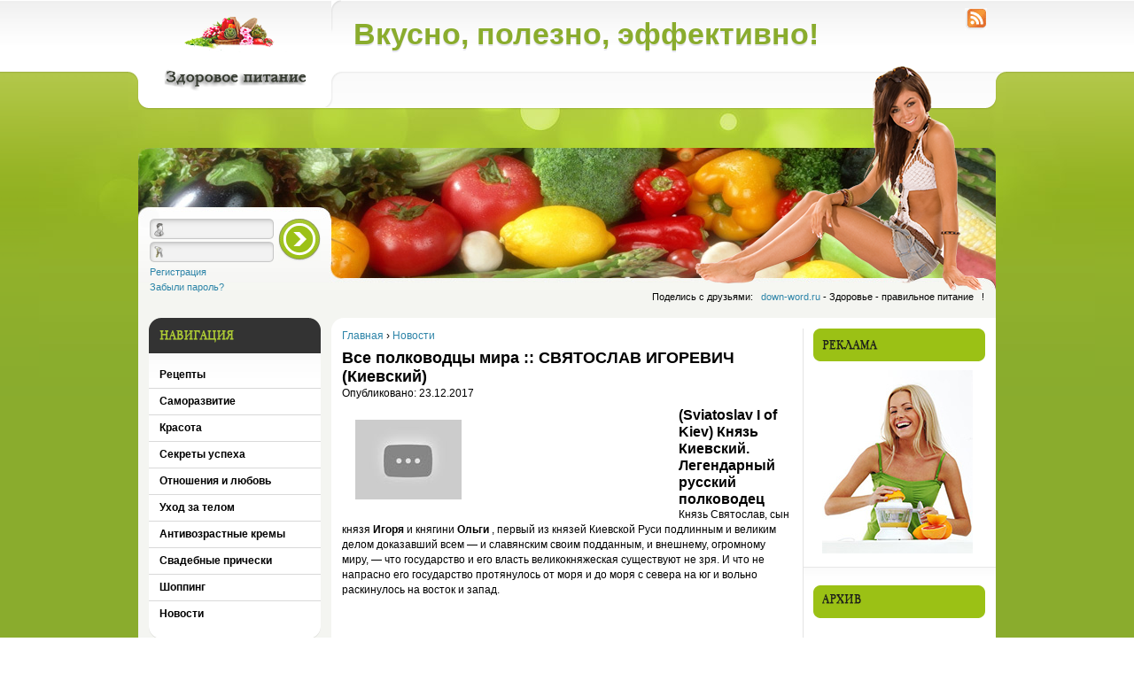

--- FILE ---
content_type: text/html; charset=utf-8
request_url: http://rentaguru.ru/video/2010945758-v-chem-sekret-voennyh-uspehov-svyatoslava/
body_size: 17773
content:
<!DOCTYPE html PUBLIC "-//W3C//DTD XHTML 1.0 Transitional//EN" "http://www.w3.org/TR/xhtml1/DTD/xhtml1-transitional.dtd">
	<html xmlns="http://www.w3.org/1999/xhtml" xml:lang="ru" lang="ru">
		<head>
		<meta http-equiv="Content-Type" content="text/html; charset=UTF-8" />
		<title>Все полководцы мира :: СВЯТОСЛАВ ИГОРЕВИЧ (Киевский)</title>
		<meta name="description" content="Видео Все полководцы мира :: СВЯТОСЛАВ ИГОРЕВИЧ (Киевский)" />
		<meta name="keywords" content="Видео Все полководцы мира :: СВЯТОСЛАВ ИГОРЕВИЧ (Киевский), блог, видео" />
		<meta name="generator" content="DataLife Engine (http://dle-news.ru)" />
		<link rel="k5b7c835a" type="application/opensearchdescription+xml" href="/engine/opensearch.php.html" title="Вкусно полезно эффективно" />
		<link rel="alternate" type="application/rss+xml" title="Вкусно полезно эффективно" href="/rss.xml" />
			<script type="text/javascript" src="/engine/classes/js/64d9b5b3eecd3c27564bfa174964bd563aff4957.ch.js">
			</script>
			<script type="text/javascript" src="/engine/classes/js/2cc9322e5c0731b32d75bc5609e09bf301bb6668.ch.js">
			</script>
			<script type="text/javascript" src="/engine/classes/js/3f0bb8ece99cc0491857a42bdb4b4d932f7b8672.ch.js">
			</script>
		<meta http-equiv="X-UA-Compatible" content="IE=7" />
		<link rel="shortcut icon" href="/templates/media/images/favicon.ico" />
		</script>
			<style type="text/css" media="all">
			@import url(/templates/media/style/c2aabcdf1caedc2f01f1284a0689d6b251d9e07b.ch.css);@import url(/templates/media/style/68b6ab7acb922dd3f956daa36c65d9441133ce4a.ch.css);
			</style>
		<link href="http://rentaguru.ru/video/2010945758-v-chem-sekret-voennyh-uspehov-svyatoslava/" rel="canonical" />
		</head>
		<body>
			<div id="w36f7ce4" style="display:none">
				<div id="w36f7ce4-text">
				Загрузка. Пожалуйста, подождите...
				</div>
			</div>
			<script language="javascript" type="text/javascript">
			</script>
			<div class="f378c4cdd">
				<div class="w6a6c56ad e86605c6f">
					<div class="w4526bf3c">
						<h1>
							<a class="x87a0b02d" href="/_http://down-word.ru/">
							Здоровье - правильное питание
							</a>
						</h1>
						<div class="b26015852">
							<div style="position:absolute; font-size:34px; color:#8AAC2D; margin:30px 0 0 25px; text-shadow: 0px 2px 0px #e5e5ee; font-weight:bold">
							Вкусно, полезно, эффективно!
							</div>
							<div style="position:absolute; margin:73px 0 0 410px; ">
							<img class="h69dd7ba7" src="/templates/media/images/00d8274dd8de2993bd380f1fcfaa03be41b7a3cb.ch.png" alt="" />
							</div>
							<div class="iedb88eb8">
							<img class="h69dd7ba7" src="/templates/media/images/c4eb1231ac230e9da2933a2ff9c588b1eb03224d.ch.png" alt="" />
								<a class="zb2025b4a" href="/">
								<img src="/templates/media/images/e249a644fc3ae5590292840d78bb7ccc45499152.ch.png" alt="" />
								</a>
								<script type="text/javascript" src="/templates/media/js/ca5381d6ff2edc871020ae1dfb91b588ac1bbafc.ch.js">
								</script>
								<script type="text/javascript">
								//
								<![CDATA[ 			ddlevelsmenu.setup("el_mainmenu", "k7f9fd955"); 			//]]>
								</script>
							</div>
						</div>
					</div>
				</div>
				<div class="g8d14e579 s2fe0a805">
					<div class="e86605c6f">
						<div class="x05faf49a">
							<div class="jf4e1cd8e">
								<form method="post" action="">
									<div class="ce122a1ae">
										<div class="n9d328360">
											<div title="Логин:">
											<input type="text" name="login_name" />
											</div>
											<div class="u665f3f76" title="Пароль:">
											<input type="password" name="login_password" />
											</div>
										</div>
									<input name="login" type="hidden" id="login" value="submit" />
									<input onclick="submit();" name="image" value="Войти" type="image" src="/templates/media/images/adaffe0d651b888f89e37de06b432c811e98bb4f.ch.gif"  class="ia6625321" />
									</div>
								</form>
								<div class="y3e6bd1c1 kf213b136">
									<a href="/index.php_do=register.html">
									Регистрация
									</a>
								<br />
									<a href="/index.php_do=lostpassword.html">
									Забыли пароль?
									</a>
								</div>
							</div>
							<div class="nba22201f">
								<ul class="u19823b58">
									<li>
									!
									</li>
									<li>
										<a href="/_http://down-word.ru/">
										down-word.ru
										</a>
									- Здоровье - правильное питание
									</li>
									<li>
									Поделись с друзьями:
									</li>
								</ul>
							</div>
						</div>
						<div class="qa002812e">
							<div class="qa002812e">
								<div class="df7d5ed1a">
								 
								</div>
								<div class="d6f50cbe0">
									<div class="b26015852 wd3fb9c3e">
										<div class="m7e9067f9 q0d5439e9">
											<div class="l61147f47">
												<div id='dle-content'>
												<p vocab="https://schema.org/" typeof="BreadcrumbList">
  <span property="itemListElement" typeof="ListItem">
    <a property="item" typeof="WebPage"
        href="/">
      <span property="name">Главная</span></a>
    <meta property="position" content="1">
  </span>
  ›
  <span property="itemListElement" typeof="ListItem">
    <a property="item" typeof="WebPage"
        href="/news/">
      <span property="name">Новости</span></a>
    <meta property="position" content="2">
  </span>

</p>					<div style="width:100%;height:1px;clear:both"></div><h1 style="font-size: 1.5em !important;">Все полководцы мира :: СВЯТОСЛАВ ИГОРЕВИЧ (Киевский)</h1><p>Опубликовано: 23.12.2017</p><div style="width:100%;height:1px;clear:both"></div><span style="clear:right;float: left; margin: 15px;width:350px"><img src="https://i.ytimg.com/vi/t5z3ZSKHQkw/mqdefault.jpg" title="Каргалов Вадим. «Святослав» (Часть 1). Аудиокнига" alt="видео Все полководцы мира :: СВЯТОСЛАВ ИГОРЕВИЧ (Киевский)" max-width="300"><p></p><span style="width:300px;text-indent:0;text-align:center;display:none"><em style="font-size: 0.7em;">Каргалов Вадим. «Святослав» (Часть 1). Аудиокнига</em></span></span><h3>(Sviatoslav I of Kiev) Князь Киевский. Легендарный русский полководец</h3>
<p> <span> Князь Святослав, сын князя <strong>  Игоря  </strong> и княгини <strong>Ольги </strong> , первый из князей Киевской Руси подлинным и великим делом доказавший всем — и славянским своим подданным, и внешнему, огромному миру, — что государство и его власть великокняжеская существуют не зря. И что не напрасно его государство протянулось от моря и до моря с севера на юг и вольно раскинулось на восток и запад. </span> <p><center><iframe width="80%" height="480" src="//www.youtube.com/embed/XXVtR6u0pl8" frameborder="0" allowfullscreen></iframe><br><em style="font-size: 0.7em;"></em></center><br></p>Он войдет в историю как князь-полководец, князь-воин, предупреждавший врагов о скором своем приходе и грядущих битвах всегда загодя — его знаменитое « <strong> Иду на вы! </strong> ». <p></p> Первым воспитателем <strong>Святослава</strong> стала его дружина. <p></p> Новгородцы потребовали Святослава к себе, объясняя, что-де не привыкли жить без князя. Ольга уважила свой богатейший удел. А дружина в новой обстановке окончательно взяла в свои руки воспитание нового своего вождя. <p><center><iframe width="80%" height="480" src="//www.youtube.com/embed/ofk7l98aBwI" frameborder="0" allowfullscreen></iframe><br><em style="font-size: 0.7em;">Этот день в истории. 23 июля 2017г</em></center><br></p> Он вышел из рук своих воинов таким, каким и остался в веках, как мало кому доступный образец доблести, воинского умения и непоколебимой чести. Он вырос дружинником. <p></p> В этой среде у всех был лишь единый интерес — война, и она стала смыслом жизни и заботой молодого князя. Здесь ценилось лишь одно — беззаветная храбрость и отвага, и его горячая кровь еще более вскипела под воздействием подобного воспитания. Он возрос на началах дружинной чести, и единственным мерилом его деяний стало слово его воинов, а высшим идеалом — слава воина, верного своим боевым побратимам и их общему слову. <p><center><iframe width="80%" height="480" src="//www.youtube.com/embed/Lvh-OU9k4M8" frameborder="0" allowfullscreen></iframe><br><em style="font-size: 0.7em;">Каргалов Вадим. «Святослав» (Часть 2). Аудиокнига</em></center><br></p> В начале бесконечной череды своих походов он пошел на Волгу. Шел 964 год. Пятьдесят лет назад, в битвах с хазарами, буртасами и болгарами, погибла почти вся рать его отца, возвращавшаяся из Каспийского похода. По дедовским законам, Русь не могла оставить без отмщения своих обидчиков и должна была помнить о сем долге до третьего колена. <p></p> Поход сначала проходил по земле северян, покорных Киеву, а затем — по землям все еще самостоятельных вятичей. Святослав не тронул строптивцев, не желая иметь у себя в тылу того, кто в случае общей неудачи похода вполне может поставить здесь последнюю в нем точку. <p></p> Он проплыл далее — на настоящего врага. Первой под его мечом пала <strong>Волжская Булгария </strong> , ее армия была разгромлена и рассеяна, столица Булгар и другие города захвачены, их население разогнано. Так же поступил Святослав и с <strong>буртасами</strong> — города были взяты на копье и сожжены, жители — рассеяны. А затем пришла очередь Хазарского каганата — еще недавно одной из крупнейших и богатейших держав, простиравшей свои щупальца на западе до славян-вятичей, на востоке до бескрайних равнин Сибири, подступая на юге вплотную к мусульманскому миру, а на западе к самой Византийской империи.  <p></p> Русское войско появилось на границах хазарских владений с непривычной стороны — с севера, в то время как обычно русы подвигались по Азовскому морю и Дону. Каганат всегда считал себя прикрытым с севера от любых неожиданностей — ныне их не стало. В этом видно начало свободного замаха славянского меча, через малое время совершившего полукруг — от Волги до Дуная, от северо-востока через юг — на запад. Хазары, гордые столетиями предшествующей воинской славы, решились, несмотря на печальную участь булгар и буртасов, на открытую битву. Решающая сеча произошла недалеко от хазарской столицы — Итиля, там, где Волга впадает в Каспий. Навстречу Святославу вышло величественное войско, ведомое самим каганом, показывающимся на глаза своим подданным лишь в исключительных случаях. Тут был именно такой случай; и <strong>Святослав </strong> , и каган понимали, что в этом бою решится участь Хазарии. <p></p> Неприятель противопоставил Святославу все, что мог собрать. В первых рядах войска были «черные хазары», легкие конники, не носившие в бою кольчуг, вооруженные лишь луками и копьями-дротиками. Начиная бой, они засыпали противника железной пылью стрел и дротиков, расстраивая порядки наступающих. Позади них располагались « <strong> белые хазары </strong> » — тяжеловооруженные всадники в железных нагрудниках, кольчугах, шлемах; хазарская знать и их дружины, всецело посвятившие себя войне, хорошо владели оружием — длинными копьями, мечами, саблями, палицами, боевыми топорами. Они должны были ударить в момент первого успеха «черных хазар» и вырезать дрогнувшее войско. <p></p> Здесь же была и гвардия хазарского царя — наемники-мусульмане, мастера боя, с ног до головы закованные в сталь. А в городе скопилось пешее ополчение, впервые за множество десятилетий осознавшее, что власти сегодня нужны не их деньги, но их жизнь, и понимавшее, что в случае поражения не будет ни власти, ни жизни. <p></p> Русские двинулись вперед монолитной стеной щитов, прикрывавших воина от шлема до стальных поножей. Стрелы и дротики отскакивали от этой стены, устремившей вперед стальной клин. Погасив наступательный порыв ринувшихся вперед «белых хазар» частой стрельбой из луков, дружина Святослава ударила как один человек, мастерски безостановочно работая длинными прямыми мечами и боевыми топорами... <p></p> Хазары и гвардия не устояли под ударами новой русской дружины и показали русичам спину, открыв тем самым дорогу на столицу. Жители спешно покидали ее, включая и несостоявшихся ополченцев, радующихся сейчас лишь одному — тому, что не успели они выйти на рать против славян. Все — и остатки чудом уцелевшего войска, и еще недавно гордые своим положением столичные жители — бежали на пустынные острова Каспия, понимая, что в степи не скроешься. <p></p> Взяв во дворце кагана, в домах знати и купцов большую добычу и предав город огню, дружина, ведомая Святославом, пошла на юг — к древней столице каганата, <strong>Семендеру </strong> . В ту пору в здешних крепостях сидел свой царь, имевший собственное войско. Святослав войско разбил и рассеял, город захватил, царя со сподвижниками принудил к бегству в горы. <p></p> <strong>Святослав </strong> , разбросав во все стороны дозоры, задачей которых было пресечь любые известия о его движении, объявился уже у Черного моря — у подошвы Кавказских гор, смирив тут железной рукой ясов и касогов. Крепость Семикара Святослав взял штурмом с ходу. А вскоре показались и города, запирающие Азовское море — Тмутаракань и Корчев. Русичи ударили — и города лишились хазарских наместников, не слишком любимых местными горожанами, которые вместе с воинами Святослава очищали от хазар крепостные стены. Так было заложено будущее русское Тмутараканское княжество. <p></p> Дальше в Крыму лежали богатые и беззащитные сейчас владения Византии, и их жители замерли в смертном ожидании, с ужасом представляя, что сделают с ними невесть откуда появившиеся у самых их границ варвары. Но <strong>Святослав</strong> не ударил — он хотел не добычи, но победы, победы над каганатом, все еще висевшим камнем на шее. Он повернул на север, оставив в тылу нетронутыми земли Империи, черед которой еще не пришел. Пройдя по Дону, русские обрушились на Саркел — шестибашенную мощную крепость, в цитадели которой, за высокими стенами, устремившимися в небо, гордо возвышались еще два башенных шпиля, выше остальных. Крепость была выстроена на мысу и с трех сторон омывалась Доном, вдоль четвертой же хитроумные византийские зодчие прорыли два глубоких рва, призванных охладить наступательные порывы возможного неприятеля. Но строители крепости, как и ее защитники, не причисляли к нему русские дружины — и, как оказалось, напрасно. <p></p> Саркел был взят штурмом, сожжен, а после почти в буквальном смысле стерт с лица земли. Оставив в захваченных землях малые дружины (а оставленным дружинникам в Тмутаракани и особый наказ — тревожить <strong>  Византию  </strong>), Святослав вернулся в Киев. <p></p> Все земли, через которые он прошел за три года боев и походов, покорились ему. И лишь славяне-вятичи спокойно отнеслись к тому, что отныне со всех сторон держава грозного киевлянина окружала их земли. И даже не то что спокойно, а достойно, ибо не захотели подчиниться победителю Каганата. Князю пришлось идти на них походом, и только после этого вятичи признали главенство Киева. <p></p> Дань была огромна, Киев громко приветствовал победителей, но Святослав и его люди уже начинали нетерпеливо поводить глазами в поисках очередного настоящего мужского дела. <p></p> <strong>Князь Святослав</strong> думал, что ему делать, а в это время на подобную же тему размышлял и иной государь — византийский император <strong>  Никифор Фока  </strong>, начавший войну с дунайскими болгарами. Помня заветы предшествующих императоров, которые учили, что варваров лучше всего смирять руками других варваров, он решил, что на роль болгаробойца вполне может подойти Святослав. Император приказал направить к русскому князю своего посланца — сына правителя Корсуни <strong>Калокира</strong> — и выдать ему на подарки князю и дружине двадцать пять пудов золота. <p></p> Калокир раздал в Киеве золото, но он бы не особо преуспел, если бы не имел за душой тайной мысли императора, поманившего руссов в Болгарию, дабы отвлечь их внимание от Причерноморья. И император, и Святослав помнили, что население Болгарии наполовину состояло из славян, так что страна эта вполне могла стать частью государства Руссов. Воистину это была цель, ради которой можно было преодолеть невозможное. <p></p> <strong>Святослав</strong> и его дружина решили, что преодоление подобного им по плечу, и князь во главе десятитысячного войска пустился на ладьях в долгий путь. <p></p> Как всегда, несмотря на внешнюю импульсивность решений, поход был тщательно продуман. Лишь в самом конце лета 967 года, когда Святослав уже приблизился к Дунаю и готовился произвести высадку, болгарский царь, еще продолжающий требовать по обычаю дань с Византии, поспешно собрал тридцать тысяч и бросил их против руссов. <p></p> Но противник его был не из тех, кто уповает лишь на численный перевес и привык побеждать напором массы. Каждый дружинник Святослава был мастер одиночного боя, а все вместе они отлично умели биться в строю. И теперь они еще раз доказали это. Предводительствуемое Святославом русское войско выстроилось в некий многорядный монолит и железной волной ринулось на <strong>  болгар  </strong>. Те были разбиты. И так сильно, что не помышляли о дальнейшем сопротивлении: все уцелевшие бежали и заперлись в сильной крепости Доростол. Царь <strong>Петр</strong> от огорчения вскоре умер. <p></p> Следующий год отдал в руки Святослава <strong>Переяславец </strong> , Доростол и восемьдесят других городов-крепостей. Фактически все городки по Дунаю были в руках киевлян. Князь сел на место болгарских царей и стал управлять новой своей державой. Калокир был с ним рядом. И лишь теперь Никифор Фока понял, какую заботу он себе нажил — вместо начинавшей понемногу стареть Болгарской державы он получил в соседи великого воина, обдумывающего не менее великие планы, в которых Византии отводилась важная, но отнюдь не беспечальная роль. <p></p> Император заключил с болгарами мир против общего врага и подговорил печенегов, часть которых привел ныне в Болгарию Святослав, напасть на Киев, успокоив их тем, что войска Святослава далеко. Кочевники обложили Киев, но стоило малой дружине русичей подойти к городу и представиться передовым отрядом войска князя, как хан печенегов дрогнул и снял осаду города. Киевляне, воспользовавшись этим, сумели послать к князю гонца, который без соблюдения дипломатического политеса передал своему повелителю и князю голос земли: он-де, князь, чужую землю ищет и блюдет ее, а от своей отрекся, а Киев вместе с его матерью и детьми чуть было не взяли печенеги. Неужели ему не жаль ни отчизны, ни состарившейся матери, ни детей своих? <p></p> Речь произвела необходимый эффект, а семя пало на добрую почву — князь, верный обычаю защиты родных пределов и людей, в невообразимо малый для подобных дел срок оказался в Киеве. Пройдя облавами по землям степняков, русичи захватили их богатство — лошадей. На <strong>  Русь  </strong> опять снизошло спокойствие, и вновь тесно стало на ней Святославу. Вскоре старая княгиня, прозванная в последние годы Вещей, тихо скончалась. <p></p> Поручив власть своим подросшим сыновьям, князь дал понять, что покидает Киев скорее всего навсегда и станет отныне княжить в Болгарии, сделав ее центром своего нового обширного государства. <p></p> Но болгары — по крайней мере, часть из них — думали иначе. Новый царь<strong> Борис  </strong> заключил с Византией мир против Святослава. Но и у русского князя среди болгар было отныне много союзников — князя-воина им казалось терпеть проще, чем своего царя, дружившего с греками и от них научившегося, как угнетать подданных. Когда же в августе 969 года русские могучей силой высадились на Дунае, то их сторонников среди болгар стало намного больше. Святослав легко прошел к столице Бориса Преславе, нигде не встречая сопротивления, и так же легко взял ее, отданную царем, признавшим себя вассалом киевского князя. Понимая, что Византия не оставит его в покое, князь решил не ждать первого удара и, как только перевалы Родопских гор освободились от снега, ударил сам. <p></p> Шел 970 год. Старый император Царьграда к тому времени уже был свергнут и заколот своим преемником — <strong>  Иоанном Цимисхием  </strong>, не менее опытным, но, пожалуй, более талантливым полководцем. Его — стратега, воина и атлета — армия любила. Он понимал, что войны не избежать, но, копя силы, решил пока воспользоваться оружием слабого — дипломатией. Святослав отклонил условия греков, и Иоанн принял это спокойно. Цимисхий тщательно готовил войско к предстоящим битвам, создал особые отряды « <strong> бессмертных </strong> » — специально отобранных храбрейших воинов, одетых в более крепкую броню. <p></p> Византийцам не везло — несмотря на то, что они заняли сильными заставами все известные горные перевалы, русские, вместе с приведенными Святославом в качестве союзников венгерскими и печенежскими конными отрядами, ворвались во Фракию. <strong>  Варда Склир  </strong>, возглавлявший императорское войско, проиграл начало кампании. <p></p> <strong>Святослав</strong> применил урок, преподанный ему дружинниками Игоря — его воспитателями: в 941 году, когда русичи шли на Царьград, об их продвижении к Царьграду стало известно слишком рано — и к их приходу успели подготовиться. Сын запомнил недочет воинской стратегии отца и сделал из него свои выводы: враг должен знать о твоих намерениях только тогда, когда это выгодно тебе — тогда пусть он боится, чувствуя, что ничего более не успевает. И ныне он сумел пройти тайными тропами, такими, о которых греки либо не подозревали (помогли местные проводники, понявшие, что с князем лучше не шутить), либо считали их непроходимыми. Так войско Святослава вышло на воинский простор равнин Фракии. <p></p> Походя его дружина решила еще одну проблему, предложенную им Склиром, — испытанное оружие греков, засады тяжелой конницы, которые должны были изматывать неприятеля. Святослав бросил против них своих кочевников. Тактика мелких уколов не сработала, и теперь греческий полководец был обречен на ожидаемое Святославом большое сражение — или и далее принужден будет терять быстро тающее войско. Это было непривычно для греков — воевать не своей волей, но по планам неприятеля. Однако приходилось смириться. <p></p> Войско славян продвигалось вперед к крепости Аркадиополь, у стен которой стоял Склир с отборными отрядами. Узнав о приближении; противника, греки поспешно закрылись за крепкими воротами, надеясь, что Святослав начнет штурм с ходу, увязнет и будет разгромлен под ее стенами. Но так не произошло — русичи остановились на открытой равнине, по которой проходила дорога к Аркадиополю и которую прикрывали с двух сторон плотные заросли. <p></p> Через несколько дней взаимного привыкания к грядущей сече Склир сделал ожидаемое от него русским князем — ночью два конных отряда тихо въехали в заросли: засада для славян была готова. С утра из ворот вышли основные силы греков и пошли в атаку на врага. Тот выдержал удар (на что и рассчитывали греки) и сам перешел в наступление, бросив вперед тяжелую русскую и болгарскую конницу. Сзади их подпирала пехота, а фланги прикрывала легкая конница степняков. Тяжелая кавалерия Склира увязла в боевых порядках пеших дружин Святослава и вновь привычно гибла под ударами печенегов и венгров. Здесь могло бы произойти полное уничтожение греческого войска, главного щита Константинополя, но греческий полководец быстро опомнился и сумел спасти часть своих сил, которая укрылась за крепостными воротами. Для Святослава открывалась почти прямая дорога к имперской столице. В Македонии Святослав одержал еще одну победу, разбив войско провинции. И тут на его пути встали греки — но уже не воины, а дипломаты. Не имея сил для отпора, они обещали многое. Князь русичей поверил их слову, взял большой выкуп за завоеванное и не завоеванное, услышав торжественное обещание Византии не вмешиваться в дела болгарские, и ушел обратно в свою новую дунайскую столицу. <p></p> Но для Империи обещание ничего не стоило — она тут же начала готовиться к новой войне. 12 апреля 971 года войско, на этот раз предводительствуемое самим Цимисхием, быстро преодолев Родопы, появилось под стенами Преслава. Здесь находился лишь малый русский гарнизон под началом воеводы <strong>  Свенельда  </strong> и небольшое количество болгарского войска. <p></p> Свенельд, понимая, что ему не отсидеться за крепостными стенами — у греков в обозе было большое количество камнеметных машин, — решил попытать счастье в открытом бою, веря в непобедимость русской дружины. Бой, упорный и долгий, решили «бессмертные», ударив по левому неприятельскому флангу. Они сломили его — и Свенельду пришлось отойти обратно в крепость. Он знал, что обречен, но решил биться до конца. Два дня штурма с применением камнеметов и греческого огня позволили грекам пробиться в город. Когда войска императора с боем дошли до царского дворца, оттуда вышли все способные держать оружие в руках воины русичей и часть болгар. Не прося пощады, они приняли бой на поражение, и все полегли, как один. <p></p> 23 апреля греческое войско подошло к Доростолу, где находился с основными силами Святослав. Он, как и Свенельд, верил, что главная защита воинов — не крепостные стены, но храбрость. Его воины вышли в поле перед городом и встали в боевые порядки, перегородив дорогу к крепости новой стеной из своих щитов, копей и мечей. Эту стену двенадцать раз пыталась пробить тяжелая конница греков, и столько же раз она откатывалась назад. Святослав выстоял с пехотой против множества конных атак, не потеряв строя, и к вечеру увел своих воинов в город. <p></p> Началась осада. Через два дня ворота Доростола вновь открылись — и на греческую кавалерию упала русская конная дружина. Хоть и меньшая числом, она провела с неприятелем равный бой, после чего спокойно удалилась. На следующий день вновь все пешее русское войско вышло в поле против сильнейшего противника и целый день билось с ним. К ночи победитель еще не был выявлен, наступило временное затишье — и Святослав даже не увел свои войска на ночь в крепость. Вернулся туда лишь утром — и его не преследовали. <p></p> На другой день подошли осадные машины, однако сразу ими воспользоваться не удалось — славяне за ночь прорыли глубокий ров перед городом, а следующей ночью разбили и сожгли часть кораблей Цимисхия с продовольствием и оружием. <p></p> Греки упорно продолжали осаду, князь Святослав столь же упорно сидел в Доростоле. Прошел месяц, пошел другой. Цимисхий, забросив государственные дела, вновь превратился только в полководца. Однако государственные дела сами напомнили о себе — поднял мятеж брат недавно убитого императора. Цимисхию все неуютнее становилось на берегах Дуная. 19 июля дружина русичей напала на лагерь греков и сожгла все осадные орудия, а на следующий день с большими силами выступила из города и вновь билась с императорской конницей. <p></p> Наступило 22 июля. Открылись ворота Доростола, и из них стройными рядами — хоть среди них было много раненых и больных — стали выходить воины киевского князя. Как будто не было двух месяцев осады — вновь стена красных щитов четко выделяется на фоне крепостных стен. Последние русичи, пройдя между башнями, возвышавшимися с двух сторон от входа в город, наглухо закрыли тяжелые створки ворот. Эти закрытые ворота ясно говорили, что для руссов обратного пути нет. Победить — или умереть. Святослав, ведя воинов на последний бой, напомнил им, что сила русская была до сего времени непобедима. И что ныне и им надлежит либо победить, либо пасть со славой. Стыдно жить трусу, мертвым же стыда нет. <p></p> Он не стал ждать, когда враг ударит по нему, а сам устремился вперед. Бой длился долго, переместясь от стен Доростола почти к самому греческому лагерю — лишь прибытие императора, поведшего « <strong> бессмертных </strong> » в бой, выправило положение, которое до этого не могла спасти даже конница, врубающаяся в шеренги славян с флангов. Но на этот раз удача отступила от Святослава — слишком долго был он ее любимцем. Поднявшийся из-за спин византийцев сильный ветер обрушил на его воинов стену косого дождя. И князьсмирился — русичи разом повернулись и, закинув назад щиты, пошли обратно к покинутому казалось уже навсегда Доростолу. <p></p> Вскоре, убедившись в равной силе друг друга, противники начнут переговоры о мире. Русские обязались уйти из Болгарии, а Империя отпускала их с оружием и боевой добычей, причем греки согласились ссудить врага хлебом на обратную дорогу. Последовала и личная встреча владык. Сверкающий драгоценностями император выехал на берег реки, к которому причалила ладья, и в ней простым гребцом сидел князь, отличавшийся от своих воинов лишь чистой рубахой и серьгой с двумя жемчужинами и рубином. К этому времени относится описание князя, составленное одним из византийцев: «Святослав был среднего роста, ни слишком высок, ни слишком мал, с густыми бровями, с голубыми глазами, с плоским носом и с густыми длинными, висящими на верхней губе волосами. Голова у него была совсем голая, но только на одной ее стороне висел локон волос, означающий знатность рода; шея толстая, плечи широкие и весь стан довольно стройный. Он казался мрачным и диким». <p></p> Император и князь поговорили немного и расстались навсегда — Цимисхий уже знал, что его служба предупредила печенегов: идет ваш враг, дружина у него маленькая, а добыча большая. <p></p> Весть соответствовала действительности. Много было раненых, больных, ослабевших. И потому <strong>Святослав</strong> отверг совет Свенельда идти на конях, а не на ладьях, хотя, так же как и его полководец, понимал, что кочевники не замедлят напасть на его караван. Князь и его воевода не ошиблись. Печенеги устроили засаду. Святослав, рубившийся в первых рядах в центре построения, где были собраны самые истощенные русичи, погиб, и впоследствии из его черепа печенеги сделали пиршественную чашу. Он умер, как жил — не прячась за чужие спины и смело глядя опасности в лицо. Умер таким, какими были и шедшие ему вслед русские князья, его потомки, — род за родом. Слишком смелые, чтобы пред кем-либо преклонить голову, слишком гордые, чтобы нечто казалось им недостижимым. Правители-воины, всегда бившиеся впереди своей дружины, своего войска со всеми теми, кто становился их врагом.</p>												</div>
											</div>
										</div>
										<div class="b26015852 k68a960ca">
											<div class="h08a98844 bvote">
												<div class="df5880c31">
												<img src="/templates/media/images/4fcf1d177af125643bdfc623c3dc64c9ac117d56.ch.png" alt="" title="" />
												</div>
												<div class="u278ea3df">
												<img src="/templates/media/images/5b2b2ddb322f1df00e908b6d650a48c7b4399345.ch.jpg" alt="" title="" />
												</div>
											</div>
											<div class="q474a6bc4">
											</div>
											<div class="h08a98844 y996d49a5">
												<div class="df5880c31">
												<img src="/templates/media/images/1e198e438950fe3046139d8432e4afba9fe9018b.ch.png" alt="" title="" />
												</div>
												<div class="u278ea3df">
												</div>
											</div>
											<div class="q474a6bc4">
											</div>
											<div class="h08a98844 y996d49a5">
												<div class="df5880c31">
												<img src="/templates/media/images/4fcf1d177af125643bdfc623c3dc64c9ac117d56.ch.png" alt="" title="" />
												</div>
												<div class="u278ea3df">
												<img src="/templates/media/images/f6efdf5887d981ce8e67555a43c7f0c97f6765cb.ch.png" alt="" title="" />
												</div>
											</div>
											<div class="q474a6bc4">
											</div>
										</div>
									</div>
									<div class="m7e9067f9 x316d842d">
										<div class="h08a98844 bnavi">
											<div class="df5880c31">
											<img src="/templates/media/images/f329d876869f831a54cc2939166951cf0b38f12e.ch.png" alt="Наши группы" title="Наши группы" />
											</div>
											<div class="n1f5fe48d">
												<ul class="g93c8768f">
												<li>
													<a href='/category/index.php?cat=%D1%80%D0%B5%D1%86%D0%B5%D0%BF%D1%82%2C%D0%BF%D1%80%D0%B8%D0%B3%D0%BE%D1%82%D0%BE%D0%B2%D0%B8%D1%82'>
														<b>
														Рецепты
														</b>
													</a>
												</li>
												
<li>
													<a href='/category/index.php?cat=%D1%81%D0%B0%D0%BC%D0%BE%D1%80%D0%B0%D0%B7%D0%B2%D0%B8%D1%82'>
														<b>
														Саморазвитие
														</b>
													</a>
												</li>
												
<li>
													<a href='/category/index.php?cat=%D0%B2%D0%BE%D0%BB%D0%BE%D1%81'>
														<b>
														Красота
														</b>
													</a>
												</li>
												
<li>
													<a href='/category/index.php?cat=%D1%81%D0%B5%D0%BA%D1%80%D0%B5%D1%82+%D1%83%D1%81%D0%BF%D0%B5%D1%85'>
														<b>
														Секреты успеха
														</b>
													</a>
												</li>
												
<li>
													<a href='/category/index.php?cat=%D0%BE%D1%82%D0%BD%D0%BE%D1%88%D0%B5%D0%BD'>
														<b>
														Отношения и любовь
														</b>
													</a>
												</li>
												
<li>
													<a href='/category/index.php?cat=%D1%83%D1%85%D0%BE%D0%B4'>
														<b>
														Уход за телом
														</b>
													</a>
												</li>
												
<li>
													<a href='/category/index.php?cat=%D0%B0%D0%BD%D1%82%D0%B8%D0%B2%D0%BE%D0%B7%D1%80%D0%B0%D1%81%D1%82%D0%BD'>
														<b>
														Антивозрастные кремы
														</b>
													</a>
												</li>
												
<li>
													<a href='/category/index.php?cat=%D1%81%D0%B2%D0%B0%D0%B4%D0%B5%D0%B1%D0%BD'>
														<b>
														Свадебные прически
														</b>
													</a>
												</li>
												
<li>
													<a href='/category/index.php?cat=%D1%88%D0%BE%D0%BF%D0%BF%D0%B8%D0%BD%D0%B3'>
														<b>
														Шоппинг
														</b>
													</a>
												</li>
												
<li>
													<a href='/news/'>
														<b>
														Новости
														</b>
													</a>
												</li>
												
												</ul>
											</div>
										</div>
										<div class="h08a98844 bsms">
											<div class="df5880c31">
											<img src="/templates/media/images/b991ffccce27ec54b3fd607e0b79fa1e40f2f293.ch.png" alt="" title="" />
											</div>
											<div class="n1f5fe48d">
												<div class="u278ea3df">
												<img src="/templates/media/images/4c1e53444d65e35b2403bb186cf873712d7a0cd5.ch.jpg" alt="" title="" style="margin-left:-10px"/>
												</div>
											</div>
										</div>
										<div class="h08a98844 c558baac0">
											<div class="df5880c31">
											<img src="/templates/media/images/12b30f6eb524c937f87fa4e4602d272fa6638072.ch.png" alt="Календарь" title="Календарь" />
											</div>
											<div class="u278ea3df">
												<center>
												</center>
											</div>
										</div>
									</div>
									<div class="y3e6bd1c1">
									</div>
								</div>
							</div>
						</div>
						<div class="y4fc66600">
							<div class="j39bb274e">
								<ul class="u19823b58">
									<li>
										<a href="/">
											<b>
											Главная
											</b>
										</a>
									</li>
									<li>
										<a href="/index.php?do=feedback">
											<b>
											Обратная связь
											</b>
										</a>
									</li>
								</ul>
							</div>
							<a title="Вверх" onclick="scroll(0,0); return false" href="/#" class="x87a0b02d effc4c0ad">
							Вверх
							</a>
						</div>
					</div>
				</div>
				<div class="g8d14e579 w8678b956">
					<div class="e86605c6f">
						<div class="tfa4f4fd8">
							<div class="r02694bbf">
								<span class="y35c9f3a4">
									<a href="/_http://down-word.ru/">
									Здоровье - правильное питание!
									</a>
								</span>
								<div class="h4fd778ac">
									<ul class="u19823b58">
										<li>
										<img src="/templates/media/images/d3bdf752780a447bd7b18d87bc8548ff5b872edc.ch.gif" alt="count 88x31px" />
										</li>
										<li>
										<img src="/templates/media/images/e4cc049d583f8b60ab68fd544fbe000b4ed4e3db.ch.gif" alt="count 88x31px" />
										</li>
									</ul>
								</div>
								<div class="y3e6bd1c1">
								</div>
							</div>
							<div class="mfe2485b7">
							down-word.ru  © 2016
							</div>
						</div>
					</div>
				</div>
			</div>
		<!-- Global site tag (gtag.js) - Google Analytics -->
		<script async src="https://www.googletagmanager.com/gtag/js?id=UA-134041766-1"></script>
		<script>
		  window.dataLayer = window.dataLayer || [];
		  function gtag(){dataLayer.push(arguments);}
		  gtag('js', new Date());

		  gtag('config', 'UA-134041766-1');
		</script><script defer src="https://static.cloudflareinsights.com/beacon.min.js/vcd15cbe7772f49c399c6a5babf22c1241717689176015" integrity="sha512-ZpsOmlRQV6y907TI0dKBHq9Md29nnaEIPlkf84rnaERnq6zvWvPUqr2ft8M1aS28oN72PdrCzSjY4U6VaAw1EQ==" data-cf-beacon='{"version":"2024.11.0","token":"e540f6720b8247718122c9b667987c9a","r":1,"server_timing":{"name":{"cfCacheStatus":true,"cfEdge":true,"cfExtPri":true,"cfL4":true,"cfOrigin":true,"cfSpeedBrain":true},"location_startswith":null}}' crossorigin="anonymous"></script>
</body>
	</html>
<!--Array
(
    [label01] =>    0.00000
    [label02] =>    0.00117
    [label00] =>    0.22153
    [label01[2]] =>    0.22179
    [label02[2]] =>    0.22181
    [label024] =>    0.22202
    [label025] =>    0.22205
    [label028] =>    0.22206
    [label029] =>    0.22212
    [label03] =>    0.36753
)
--><!--3-->

--- FILE ---
content_type: text/css
request_url: http://rentaguru.ru/templates/media/style/c2aabcdf1caedc2f01f1284a0689d6b251d9e07b.ch.css
body_size: 5277
content:
html,body,div,ul,ol,li,dl,dt,dd,h1,h2,h3,h4,h5,h6,pre,form,p,blockquote,fieldset,input{margin:0;padding:0}body{font:12px/17px Arial,Tahoma,sans-serif;background:#fff}h1,h2,h3,h4,h5{line-height:normal}h1{font-size:1.8em}h2{font-size:1.4em;margin-bottom:.4em}h3{font-size:1.35em}h4{font-size:1.2em}h5{font-size:1.1em}a{color:#2d84a8;text-decoration:none}a:hover{text-decoration:underline}a img{border:0 none}input,textarea,select{font:12px/17px Arial,Tahoma,sans-serif}input,textarea,select,a{outline:none}p{margin-bottom:.4em}.y3e6bd1c1{clear:both}.jd544ef52{font-size:.9em}hr{border:0 none;border-top:1px solid #cfcfcf;height:1px}ul{padding-left:16px;list-style-position:outside;list-style-image:none}ol{list-style-image:none;list-style-position:outside;list-style-type:decimal;margin-left:2.2em}.u19823b58,.u19823b58 li,.e1b9faf3e{list-style:none;padding:0;margin:0}.e86605c6f{width:968px;margin:0 auto}.g8d14e579,.f378c4cdd{width:100%;min-width:990px}.w4526bf3c h1,.m7e9067f9,.b26015852{display:inline}.m7e9067f9,.w4526bf3c h1{float:left}.b26015852{float:right}.x87a0b02d{overflow:hidden;display:block;height:0;line-height:normal}.iedb88eb8 ul a,.tb78e3c0f a,.m6ed63181 li a,.h08a98844 ul.g93c8768f li a,.t1a1552c9 .t1a74a100 a,a.b3afccbb5,.o31bd6f50 a{text-decoration:none!important}.h3a93cc3a{font-size:.9em}.h3a93cc3a .f4392f288{z-index:999}.f8c796b90,.f6e0ff780,.ed2723375{-webkit-border-radius:8px;-moz-border-radius:8px;border-radius:8px}.f378c4cdd{background:#8aac2d url(../images/789a6bc7eace08a1fb5c1cc0b0284f18154e6686.ch.png) repeat-x 50% 0}.w6a6c56ad{height:124px;padding:0 11px;background:#fff url(../images/2bc6e13ea9a06163b0fc8d03a40c4664b28fe5f7.ch.png) no-repeat 50% 100%}.w4526bf3c{padding:0 10px 0 218px}.w4526bf3c h1{float:left;margin-left:-218px;width:218px;text-align:center}.w4526bf3c h1 a{display:block;margin:19px auto 0 auto;width:168px;padding-top:84px;background:url(../images/ac75707a34bd3b123efa236fb27d0e1526193feb.ch.png)}.w4526bf3c .b26015852{width:100%}.k7f9fd955{height:81px;overflow:hidden}.m59634782{float:right;margin:5px 0 0 0;background:#e6e6e6 url(../images/279ccd4d53ffcef0dbca3a8eac1018660bb3f621.ch.png) no-repeat;width:468px;height:60px;padding:5px;overflow:hidden}.l84fe0661{line-height:1.4em;padding:8px 0 0 12px;margin-top:18px;font-size:.9em;position:relative;width:223px;height:49px;float:left;background:url(../images/5534a8bbd4893b9d07616f52cb6e0542f2407c86.ch.png) no-repeat}.l84fe0661 h3{position:absolute;top:-7px;left:10px;font-size:1em;background-color:#f5f5f4;padding:0 4px 0 2px}.l84fe0661 font{color:#a74949;font-size:1em}.l84fe0661 span{color:#7a9617}.iedb88eb8{position:relative;height:41px;padding-right:35px}.iedb88eb8 .h69dd7ba7{position:absolute;top:0;left:0}.iedb88eb8 ul.e1b9faf3e{display:inline;font-size:1.15em}.iedb88eb8 ul.e1b9faf3e,.iedb88eb8 ul.e1b9faf3e a,.iedb88eb8 ul.e1b9faf3e a b,.iedb88eb8 ul.e1b9faf3e li{float:left}.iedb88eb8 ul.e1b9faf3e a{background:#fff url(../images/78df817cf111fa869faed9179779031e368cd2ff.ch.png) no-repeat 100% 0;color:#333;line-height:40px;height:41px}.iedb88eb8 ul.e1b9faf3e a b{cursor:pointer;padding:0 10px}.iedb88eb8 ul.e1b9faf3e a:hover,.iedb88eb8 ul.e1b9faf3e a.v193b0ba3{color:#000;text-shadow:0 1px 0 #cbe17e;background:#9fc811 url(../images/78df817cf111fa869faed9179779031e368cd2ff.ch.png) no-repeat 100% -41px}.m6ed63181{font-size:.9em}.m6ed63181,.m6ed63181 ul{margin:0;padding:0;position:absolute;left:0;top:0;list-style:none;background:#9ec611 url(../images/cc884700d2f94f2bae139e8767b6e66494252b5c.ch.png) repeat-x;visibility:hidden;z-index:100}.m6ed63181 li a{display:block;width:170px;color:#000;padding:5px 10px}* html .m6ed63181 li{display:inline-block;width:190px}.m6ed63181 li a:hover{background-color:#bcd74e}.z97d2ee54{position:absolute;z-index:500;background:transparent;border-width:0;width:0;height:0;display:block}.zb2025b4a img{position:absolute;right:0;top:9px;width:25px;height:25px;background:url(../images/7af2f2a8c228ce2b4859be9ca0e60ed41e815279.ch.png) no-repeat}.rssicon:hover img{background-position:0 -25px}.s2fe0a805{background:url(../images/c94e1160c6c4d3900201b0c2566b63126cee6850.ch.jpg) no-repeat 50% 0}.s2fe0a805 .e86605c6f{padding-top:43px}.x05faf49a{font-size:.9em;padding-left:218px;height:192px;background:#f4f5f1 url(../images/877c707d16072546041cf90bee127324e74f4871.ch.jpg) no-repeat;overflow:hidden}.jf4e1cd8e{float:left;margin:80px 0 0 -218px;width:218px}.nba22201f{float:right;width:100%;display:inline;margin-top:160px}.nba22201f ul,.nba22201f ul li{float:right}.nba22201f ul{padding-right:13px}.nba22201f ul li{margin-left:9px}.nba22201f ul li img{vertical-align:middle}.ce122a1ae{height:49px;padding-left:13px;width:193px}.ce122a1ae .n9d328360{float:left;width:140px}.ce122a1ae .n9d328360 div{width:140px;height:23px;background:#f1f1f1 url(../images/46a26002861d728b80d008afad39bea3614ed83e.ch.png) no-repeat;margin-bottom:3px}.ce122a1ae .n9d328360 div.u665f3f76{background-position:0 -26px}.ce122a1ae .n9d328360 div input{width:116px;margin:4px 0 0 20px;border:0 none;background:none}.ce122a1ae .ia6625321{width:48px;height:48px;float:right;background:#9cc116 url(../images/46a26002861d728b80d008afad39bea3614ed83e.ch.png) no-repeat -145px -1px}.ce122a1ae .enterbtn:hover{background-position:-193px -1px}.kf213b136{padding:0 13px}.rf0c1c31d{padding-left:96px}.rf0c1c31d .m7e9067f9{margin-left:-96px;width:60px;height:60px;padding:0 10px 0 13px;overflow:hidden}.rf0c1c31d .m7e9067f9 img{width:60px}.rf0c1c31d .b26015852{width:100%;line-height:1.4em}.qa002812e{padding:0 0 0 218px;background-color:#f4f5f1}.qa002812e .qa002812e{padding:0;width:100%;background:#fff url(../images/6975e66ecb57b0f948d0549872007481a3552463.ch.png) repeat-y 100% 0}.qa002812e .qa002812e .d6f50cbe0{padding:0 218px 0 0}.df7d5ed1a{height:12px;overflow:hidden;font-size:1px;line-height:1px;background:#fff url(../images/38b951d02f7f0a478f23a2cbd858a31c16857704.ch.png) no-repeat}.x316d842d{width:194px;margin:-12px 0 0 -218px;padding:0 12px}.k68a960ca{width:217px;margin:0 -218px 0 0;padding:0 0 265px 1px}.wd3fb9c3e,.q0d5439e9{width:100%}.l61147f47{margin:0 12px}.lce688845{height:15px;background:#fff url(../images/76e606b4471a08d5e237b5a635570eb7c175a008.ch.png) no-repeat;position:relative}.lce688845 img{position:absolute;top:-236px;right:-40px}.y504b37e4{font-size:.9em;margin-bottom:2px;border:0 none;background:none;cursor:pointer;text-shadow:0 1px 0 #b9dd56;border:1px solid #3f770c;height:24px;color:#000;padding:2px 6px 4px 6px;background:#63a616 url(../images/4c8927dadaf5fcbc91fbcb102b2f66f5bf6f0b26.ch.png) repeat-x;font-weight:700}.q4437134e{border:0 none;background:none;cursor:pointer;text-shadow:0 1px 0 #b9dd56;border:1px solid #3f770c;height:27px;color:#000;padding:2px 6px 4px 6px;background:#63a616 url(../images/4c8927dadaf5fcbc91fbcb102b2f66f5bf6f0b26.ch.png) repeat-x;font-weight:700}.y504b37e4,.q4437134e,a.b3afccbb5,a.r079ddfd3{-webkit-border-radius:14px;-moz-border-radius:14px;border-radius:14px;-moz-box-shadow:0 1px 4px -2px black;-webkit-box-shadow:0 1px 4px -2px black;box-shadow:0 1px 4px -2px black}a.b3afccbb5{text-shadow:0 1px 0 #b9dd56;color:#000;background:#63a616 url(../images/4c8927dadaf5fcbc91fbcb102b2f66f5bf6f0b26.ch.png) repeat-x;display:block;height:23px;margin:0 auto;text-align:center;line-height:22px;width:160px;border:1px solid #3f770c}.t1a74a100{display:block;font-size:1.2em}.x316d842d .h08a98844{width:194px;overflow:hidden;margin-bottom:12px;background:#fff url(../images/cccec0b3b00544d3333ee07f3664088c6b669463.ch.png) no-repeat -194px 40px}.x316d842d .h08a98844 .df5880c31{margin-bottom:10px;overflow:hidden;padding:0 12px;color:#acc934;height:40px;background:#333 url(../images/cccec0b3b00544d3333ee07f3664088c6b669463.ch.png) no-repeat}.x316d842d .h08a98844 .df5880c31 .t1a74a100{margin-top:11px}.x316d842d .h08a98844 .df5880c31 img{margin-top:13px}.x316d842d .h08a98844 .n1f5fe48d{overflow:hidden;padding:0 0 14px 0;background:url(../images/cccec0b3b00544d3333ee07f3664088c6b669463.ch.png) no-repeat 100% 100%}.x316d842d .h08a98844 .u278ea3df{margin:0 12px;overflow:hidden}.x316d842d .c558baac0{color:#fff;background:#333 url(../images/c5471b43dcacc81cb25001b90aa1914d9636e2d0.ch.png) no-repeat 0 100%;padding:0 0 14px 0}.x316d842d .c558baac0 a{color:#acc934}.x316d842d .c558baac0 .u278ea3df{font-size:.9em}.h08a98844 ul.g93c8768f{padding:0;margin:0;margin-top:-1px;list-style:none}.h08a98844 ul.g93c8768f li a{display:block;width:100%;padding:6px 0;border-top:1px solid #d9d9d9;color:#000;background:url(../images/b2ddf6d556e61a83645756869ce2804e477bdc88.ch.png) no-repeat -999px 0}.h08a98844 ul.g93c8768f li a b{padding:0 12px;display:block;cursor:pointer}.h08a98844 ul.g93c8768f li a:hover{color:#88ab2e;background-position:12px 10px}.h08a98844 ul.g93c8768f li a:hover b{padding-left:22px}.k68a960ca .h08a98844{padding:0 12px 0 11px;width:194px;margin-bottom:15px}.k68a960ca .h08a98844 .df5880c31{margin-bottom:10px;overflow:hidden;padding:0 10px;color:#000;height:37px;background:#9bc115 url(../images/14808adc8e75969a6f77a7b068f1fe0479c633fe.ch.png) no-repeat}.k68a960ca .h08a98844 .df5880c31 .t1a74a100{margin-top:9px}.k68a960ca .h08a98844 .df5880c31 img{margin-top:12px}.k68a960ca .h08a98844 .u278ea3df{margin:0 10px;overflow:hidden}.k68a960ca .q474a6bc4{height:20px;overflow:hidden;background:url(../images/dafb7e35851793f0930c27c9d9daf36148bee17b.ch.png) repeat-x;border-top:1px solid #e7e7e7}.k68a960ca .y996d49a5 .df5880c31 img{margin-top:9px}ul.jfb9b6b6f li{background:url(../images/da93dc70cee7fd0ec32949659e4d303f3b4d28ff.ch.png) no-repeat 0 6px;text-indent:10px;margin:.2em 0}.m3f958453{color:#f07700}.y4fc66600{overflow:hidden;padding:0 20px;height:36px;background:#8cac2d url(../images/73377d9f55eabb6b0ef1b5c3bf5c0ea934e11b4c.ch.jpg) no-repeat}.j39bb274e{overflow:hidden}.y4fc66600 ul,.y4fc66600 ul li,.j39bb274e{float:left}.y4fc66600 ul{margin:8px 0 0 -11px}.y4fc66600 ul li{border-left:1px solid #d0da98;padding:0 10px 0 10px}.y4fc66600 ul li a{color:#fff}.effc4c0ad{margin-top:5px;float:right;width:24px;padding-top:25px;background:url(../images/cf81d05e182862d702cd58cf76c451c8b8371e37.ch.png) no-repeat}.tpage:hover{background-position:-24px 0}.w8678b956{height:130px;background:#fff url(../images/16c8f9b854853d3d000647ee7e01a8d2c16020cc.ch.png) repeat-x}.w8678b956 .e86605c6f{padding:0 11px;background:url(../images/76f0bfe9651b3eb47e2b6e5eb510b3b236f31d5d.ch.png) no-repeat}.tfa4f4fd8{padding:0 12px}.r02694bbf{height:55px;border-bottom:1px solid #c9c9c9;overflow:hidden;margin-bottom:10px}.y35c9f3a4{margin-top:20px;float:left;color:#333;font-weight:700;font-size:1.15em;height:27px}.y35c9f3a4 a{color:#333}.h4fd778ac{display:inline}.h4fd778ac ul{float:right;margin-top:13px;padding-right:4px}.h4fd778ac ul li{float:left;width:88px;margin-left:8px}.h4fd778ac ul li{opacity:.5;-moz-opacity:.5;filter:alpha(opacity=50)}.h4fd778ac ul li:hover{opacity:1;-moz-opacity:1;filter:alpha(opacity=100)}.mfe2485b7{font-size:.9em;color:#7e7e7e;min-height:55px}.mfe2485b7 a{color:#7e7e7e}.gfccdf23c,.t1a1552c9{margin-bottom:2em}.gfccdf23c,.t1a1552c9 img{margin-right:8px}.gfccdf23c h3,.t1a1552c9 .t1a74a100{margin-bottom:.2em}.t1a1552c9 .t1a74a100{color:#000}.t1a1552c9 .t1a74a100 a{color:#000}.t1a1552c9 .t1a74a100 a:hover{color:#8aac2d}.r002f93e1{display:inline}.r002f93e1 ul{float:left}.r002f93e1 li{float:left;margin-right:10px}.d44574345{color:#8a8a8a;font-size:.9em;background:url(../images/1c8d5ebfa37d1256524dacbe3c4b171c7d48151e.ch.png) repeat-x 0 100%;padding-bottom:8px;margin-bottom:10px}.d44574345 a{color:#8a8a8a}.x5a011070 span{font-size:.9em;height:20px;float:right;background:#f4f5f1 url(../images/578b5ea873255944a94d26a53946d5abaeb742d4.ch.png) no-repeat 100% 0}.x5a011070 span b{padding:0 24px 0 5px;height:20px;float:left;background:url(../images/578b5ea873255944a94d26a53946d5abaeb742d4.ch.png) no-repeat 0 -20px}.v30f3749f{margin-bottom:1em}.gdfb0711c{font-size:.9em;margin-bottom:.8em;height:27px;background:#f4f5f1 url(../images/60607db109fa02516183f17ac8065fc953c13d0f.ch.png) no-repeat 100% 0;padding-right:10px}.v2a23f52d{float:left;margin:-6px 0 0 -12px;display:inline}.fb950a383{float:right;margin-top:4px}.tb78e3c0f a,.o31bd6f50 a{margin-right:8px;color:#000;background:#a1c422 url(../images/c3eb66eafa4fab19157e8e146be2a2cf315c527a.ch.png) no-repeat 0 0;height:27px;float:left;line-height:26px;text-shadow:0 1px 0 #b9dd56}.tb78e3c0f a b,.o31bd6f50 a b{cursor:pointer;padding:0 10px;height:27px;float:left;background:url(../images/c3eb66eafa4fab19157e8e146be2a2cf315c527a.ch.png) no-repeat 100% -54px}.o31bd6f50 a{text-shadow:0 1px 0 #ccc;background:#a6a6a6 url(../images/b3d91d289d8c729daeaa8b457789f17e7d85174b.ch.png) no-repeat 0 0}.o31bd6f50 a b{background:url(../images/b3d91d289d8c729daeaa8b457789f17e7d85174b.ch.png) no-repeat 100% -54px}.tb78e3c0f a:hover,.o31bd6f50 a:hover{background-position:0 -27px}.tb78e3c0f a:hover b,.o31bd6f50 a:hover b{background-position:100% -81px}.dd62a1c5e{float:left;margin-top:5px;padding-left:20px;background:url(../images/c393fd84b90f43c48824876a4f80d430e4161409.ch.png) no-repeat 0 50%}.m0e570f04{padding-left:12px;text-align:center;margin-top:5px;width:98px;height:17px;float:right;background:url(../images/d7d894bfe49e0fcf199b162332d9fe17714ed9b6.ch.png) no-repeat}.ra1b860d5{float:right}.ra1b860d5 img{margin-left:4px}.p659d0678{font-size:.9em;color:#828282}ul.lfe569bb5{list-style:none;padding:0}ul.lfe569bb5 li img{width:16px;margin-right:4px}.ibbbd526e{line-height:normal;font-size:2em;font-weight:400;color:#9bc115;margin-bottom:.2em}.f8c796b90{margin-bottom:1.6em;background-color:#f4f5f1;padding:10px}.g1368f1a0{font-size:.9em;height:20px;border-bottom:4px double #d0cecb}.g1368f1a0 span a{float:left;height:16px;line-height:16px;margin-right:8px;background:url(../images/79223ded1095a8209394471c7f68daefb95c8ab6.ch.png) no-repeat 0 59%;padding-left:9px}.o814fde35{font-size:.9em;position:absolute;background-color:#f4f5f1;padding:4px;border:1px solid #ebece8}.o814fde35 ul,.o814fde35 li{margin:0;padding:0;list-style:none;background:none}.o814fde35 li a{display:block;padding:0 5px;line-height:20px;height:20px;color:#000;text-decoration:none!important}.o814fde35 li a:hover{background-color:#a3c527;color:#fff}.vf440ac0d .l61147f47{padding-top:10px;padding-bottom:10px}.vf440ac0d{background-color:#f1e9df;border-top:1px solid #d0cecb}.j02ee9267{margin-bottom:20px}.f70c51611{height:38px;padding:0 8px 0 46px}.f70c51611 .m7e9067f9{margin-left:-46px;padding:0 7px 0 8px;width:31px;height:31px;overflow:hidden}.f70c51611 .m7e9067f9 img{width:31px}.f70c51611 .b26015852{width:100%}.f70c51611 .b26015852 p{margin:0}.u787bcb0b{font-size:.9em}.s6f3dbab6{font-size:1.3em;float:right;padding-right:5px}.ed2723375{margin-bottom:.6em;background-color:#f4f5f1;border:1px solid #e3e3e3;padding:7px 10px}.rb40c644c{font-size:.9em;padding-top:10px}.rb40c644c .sb0cbc933{float:right;margin-left:6px}.cd80b5d2f{padding-top:13px;margin:0;font-size:.9em;color:#a4a4a4}.cd80b5d2f a{color:#a4a4a4}.wdd8493e8{padding:3px 4px;font-style:italic;border:1px dotted #d7d7d7;background-color:#f8f8f8}.p1613128b{font-size:1em;color:#000;border-bottom:1px dotted #d7d7d7;padding-bottom:.4em;margin-bottom:.8em}.v135374c8 .n459e9dcc{float:left;width:50%;margin:0 -1px}.n73a8c747 .n459e9dcc{float:left;width:33.3%}.cd49a5551{padding:0 0 0 70px}.cd49a5551 .m7e9067f9{margin:0 0 0 -70px;width:70px;overflow:hidden}.cd49a5551 .b26015852{width:100%}.cd49a5551 .z014035b4 img{width:60px}.ue8a9fa63{width:100%}.ue8a9fa63 .u1896bcef{background:none}.ue8a9fa63 .u1896bcef td{color:#333;font-size:1.48em;line-height:normal;padding-bottom:10px}.ue8a9fa63 .u1896bcef td h4{font-size:1em;font-weight:400}.ue8a9fa63 td{padding:5px 0 5px 0;vertical-align:top}.ue8a9fa63 td.deb7e8ba7{font-weight:700;text-align:right;width:25%;padding-right:15px}.ue8a9fa63 tr.u1896bcef td{background:none}.ue8a9fa63 tr td{background:url(../images/1c8d5ebfa37d1256524dacbe3c4b171c7d48151e.ch.png) repeat-x}.ue8a9fa63 tr td table tr{background:none}.ue8a9fa63 tr td table td{padding:0}.ue8a9fa63 td.deb7e8ba7 .jd544ef52{font-weight:400;line-height:normal}.ue8a9fa63 td .sd67be812,.ue8a9fa63 td .pbad01183,.ue8a9fa63 td .kccad386d{padding:2px;border:1px solid #bcbcbc}.ue8a9fa63 td .kccad386d{padding:0}.ue8a9fa63 td .sd67be812{width:180px}.ue8a9fa63 td .pbad01183{width:290px}.ue8a9fa63 td .kccad386d{width:320px}.ue8a9fa63 td .n97204487{color:#c03e53;font-weight:400}.v5aa67c13{overflow:hidden;padding:0 0 0 115px;margin-bottom:9px}.v5aa67c13 .m7e9067f9{width:115px;margin:0 0 0 -115px}.v5aa67c13 .b26015852{width:100%}.v5aa67c13 .m7e9067f9 img{width:100px}.n1cfe37d7{padding:8px 21px 15px 22px;margin-left:1px}.n1cfe37d7 .zfa9f5564{color:#81ac15}.n1cfe37d7 ul li span{color:#797979}.n1cfe37d7 .mc4fdd58a,.n1cfe37d7 .d1b1656ce{padding:10px 0}.n1cfe37d7 .mc4fdd58a{font-size:.9em;padding-top:0}.n1cfe37d7 .d1b1656ce{font-size:.9em;background:url(../images/1c8d5ebfa37d1256524dacbe3c4b171c7d48151e.ch.png) repeat-x 0 0}.n1cfe37d7 ul{float:left}#u263f56c ul,#u263f56c li,#k440b5bc ul,#k440b5bc li{margin:0;padding:0;list-style:none}#k440b5bc{margin-top:1em}#u263f56c li,#k440b5bc li{width:510px;height:241px;overflow:hidden}#z1ac6fe5,#q96b34db,#t3fff41d,#fa8dc453{display:block;width:30px;height:77px;position:absolute;left:-30px;top:71px;z-index:1000}#q96b34db,#t3fff41d{left:696px}#z1ac6fe5 a,#q96b34db a,#q96b34db a,#t3fff41d a{background:url(../images/4600e3ad105b41e8aec3fb95b75e84751de07f3d.ch.gif) no-repeat 0 0}ol#kb8cd648{margin:1em 0;padding:0;height:28px}ol#kb8cd648 li{margin:0 10px 0 0;padding:0;float:left;list-style:none;height:28px;line-height:28px}ol#kb8cd648 li a{float:left;height:28px;line-height:28px;border:1px solid #ccc;background:#DAF3F8;color:#555;padding:0 10px;text-decoration:none}ol#kb8cd648 li.k83cd93d8 a{background:#5DC9E1;color:#fff}<!--Array
(
    [label01] =>    0.00000
    [label02] =>    0.00224
    [label03] =>    0.00311
    [label04] =>    0.00311
    [label05] =>    0.00312
)
-->

--- FILE ---
content_type: text/css
request_url: http://rentaguru.ru/templates/media/style/68b6ab7acb922dd3f956daa36c65d9441133ce4a.ch.css
body_size: 3883
content:
.ed9ec7ec2 input{float:right;margin-left:6px}.p8a47362f{text-align:right}#w36f7ce4{line-height:14px}.c47760ca0{font-size:1em}.z0ef2c166{font-size:1.1em}.vf2cbff49{font-size:1.2em;font-weight:700}.k5ae84cf8{font-size:1.5em}.bce4ba326{font-size:1.7em}.z8e22029f,.ef2b42872,.m464800b7,.qebc8c144,.i45423926{padding:5px;background:#f9fafa url(../images/c69cab8a9a4435a81749ca66dadcdc0f6b7447e3.ch.png) repeat-x;border:1px solid #dce7e7}.ef2b42872,.qebc8c144{background:#f9fafa url(../images/7eacd96d6617f865cdf6e63e59273e21600e94a1.ch.png) repeat-x 0 100%}.ef2b42872{border-bottom:0;font-weight:700}.z8e22029f{color:#256292;text-align:left;font-family:"Courier New"}.qebc8c144{font-weight:700}.i45423926{border-top:0;text-align:justify}.jc945ddfe{background-color:#e8f3fa;padding:5px;color:#3a78a5;margin:0 0 1em;0}.jc945ddfe a{text-decoration:underline}.jc945ddfe a:hover{text-decoration:none}.w40767101{border:1px solid #d1e3ef;padding:5px;background-color:#fff;margin-bottom:5px}.d1d2b87c8{width:100%}.d1d2b87c8 td,.d1d2b87c8 th{padding:1px 0;border:1px solid #434343;vertical-align:middle;text-align:center}.d1d2b87c8 th.l8f421272{padding-bottom:5px;font-size:1.1em}.na3bc299a,.p2910d3c1,.a4b0f4c86,.yd3c231ae{font-weight:700}.m42f8e4aa{color:#de3123}.q11c771ab{background-color:#91b513;color:#fff}.q11c771ab a{color:#fff!important}.vf91b6fc5 td,.hcf653a84 td.h64e9363b,.hcf653a84 td.e3dcf42e5{font-size:.9em;border:1px solid #dce7e7;padding:2px;background-color:#fff}.vf91b6fc5 thead td,.hcf653a84 td.e3dcf42e5{background-color:#f9fafa;height:22px;padding:0;font-weight:700;text-align:center;color:#81ac15}.a430fb68f textarea{width:99%;height:86px}.a430fb68f input{width:250px;height:14px;padding:2px}.u7ba8c865 td{vertical-align:top}.p48728bbf textarea{width:316px;height:86px}.p48728bbf input{width:250px}.p48728bbf{padding-top:5px}.e3dcf42e5{font-weight:700}#i68b186b{border:1px solid #0e4a77;background-color:#296898;font-size:11px;font-weight:700;line-height:20px;margin:2px;padding:4px;opacity:.9;-ms-filter:"progid:DXImageTransform.Microsoft.Alpha(Opacity=90) progid:DXImageTransform.Microsoft.Shadow(color=#cacaca, direction=135, strength=3)";filter:alpha(opacity=90,enabled=1) progid:DXImageTransform.Microsoft.Shadow(color=#cacaca,direction=135,strength=3);-webkit-border-radius:6px;-moz-border-radius:6px;border-radius:6px;-moz-box-shadow:0 1px 4px -2px black;-webkit-box-shadow:0 1px 4px -2px black;box-shadow:0 1px 4px -2px black}#i68b186b a{display:block;text-indent:3px;text-decoration:none;color:#fff;padding:1px 0;width:100%;-webkit-border-radius:6px;-moz-border-radius:6px;border-radius:6px}#i68b186b a:hover{background-color:#3881b8;color:#fff}.u6370df76{color:gray}.k5b7c835a{text-decoration:none}fieldset{border:1px solid #c8c8c8;padding:5px;text-align:left}.t59ec83f9,.q4a8fe47f{background:#FFF}.u48e8cfb2{border:2px solid #FFF}.v57b73a4a{visibility:hidden}.v57b73a4a img{visibility:hidden}.pdc2fe8ac{background-color:black}.y34368119{background-color:white}.i8df14518{display:none}.facbd1566{display:block;color:white;font-size:9px;font-weight:700;text-decoration:none;padding:3px;border:1px solid white;background-color:black}a.gcfc7a156{background:url(../dleimages/b214b346a97933dc8e488df66e997e98220d4d0c.ch.gif) no-repeat;display:block;margin:0 10px 10px 0;width:34px;height:34px}.r9533318c{height:11px}.r9533318c .c2c606cbe{float:right;height:12px;width:11px;background:url(../dleimages/4d1994d1235626011dbfd4589b13090f223d0d32.ch.gif)}.c2c606cbe{cursor:nw-resize}.k5f9e7851{display:block}.d128560f5{display:none}.p38dc5d94{display:none;padding:5px;background:white}.abe728a39{width:195px;height:40px;background:url(../../../engine/classes/highslide/graphics/controlbar-black-border.gif) no-repeat 0 -90px;margin-right:15px;margin-bottom:10px;margin-top:10px}.abe728a39 ul{position:relative;left:15px;height:40px;list-style:none;margin:0;padding:0;background:url(../../../engine/classes/highslide/graphics/controlbar-black-border.gif) no-repeat 100% -90px}.abe728a39 li{float:left;padding:5px 0}.abe728a39 a{background:url(../../../engine/classes/highslide/graphics/controlbar-black-border.gif);display:block;float:left;height:30px;width:30px;outline:none}.abe728a39 a.e117688d0{cursor:default}.abe728a39 a span{display:none}.abe728a39 .oaef66fe8 a{background-position:0 0}.abe728a39 .oaef66fe8 a:hover{background-position:0 -30px}.abe728a39 .oaef66fe8 a.e117688d0{background-position:0 -60px!important}.abe728a39 .mb783b86c a{background-position:-30px 0}.abe728a39 .mb783b86c a:hover{background-position:-30px -30px}.abe728a39 .mb783b86c a.e117688d0{background-position:-30px -60px!important}.abe728a39 .vcdc7bda9 a{background-position:-60px 0}.abe728a39 .vcdc7bda9 a:hover{background-position:-60px -30px}.abe728a39 .j417f9990 a{background-position:-90px 0}.abe728a39 .j417f9990 a:hover{background-position:-90px -30px}.abe728a39 .j417f9990 a.e117688d0{background-position:-90px -60px!important}.abe728a39 .u31a453d3 a{background-position:-120px 0}.abe728a39 .u31a453d3 a:hover{background-position:-120px -30px}.abe728a39 .gcfc7a156 a{background-position:-150px 0}.abe728a39 .gcfc7a156 a:hover{background-position:-150px -30px}.abe728a39 .gcfc7a156 a.e117688d0{background-position:-150px -60px!important}.abe728a39 .d8887cab2 a{background-position:-180px 0}.abe728a39 .d8887cab2 a:hover{background-position:-180px -30px}.o386d9240{display:block;padding:6px 6px 6px 45px;margin:1px 0}.o386d9240{color:#57861A;border-top:1px solid #d4dfe8;border-bottom:1px solid #d4dfe8;background:#fff url(../images/d147608cc6c7e8882d80fd4ea5e02e88973444c9.ch.png) 10px 50% no-repeat}#w36f7ce4{display:none;font-family:Verdana;font-size:11px;background:#000;padding:10px;text-align:center;border:1px solid #000;color:#FFF;border-radius:5px;-webkit-border-radius:5px;-moz-border-radius:5px}#nfc33b06{border-width:1px;border-color:#919191;border-style:solid;width:300px;background-color:#5c9ccc;font-size:10px;line-height:14px}#nfc33b06 a{padding:5px;display:block;background-color:#fff;clear:left;height:70px;text-decoration:none}#nfc33b06 a:hover{background-color:#fdd08b;color:#fff}#nfc33b06 a span.v5ebeae17{background:#5c9ccc;display:block;font-weight:700;padding:5px;color:#fff}#nfc33b06 a:hover span.v5ebeae17{color:#fff}#nfc33b06 a span{color:#555}#nfc33b06 a:hover span{color:#000}#nfc33b06 span.xeba12624{float:right;padding-right:15px;margin-right:5px}#nfc33b06 span.xeba12624 a{background-color:transparent;display:block;height:auto;color:#fff}#nfc33b06 span.e00e3b3a1{padding:5px;background-color:#fff;display:block;height:auto;color:#000}.ui-helper-clearfix:after{clear:both;content:".";display:block;height:0;visibility:hidden}.b14911c25{display:inline-block}* html .b14911c25{height:1%}.b14911c25{display:block}.f2a023a6a{background-repeat:no-repeat;display:block;overflow:hidden;text-indent:-99999px}.yc745abdb{font-family:Tahoma,Lucida Sans,Arial,sans-serif;font-size:11px}.yc745abdb input,.yc745abdb select,.yc745abdb textarea,.yc745abdb button{font-family:tahoma,Arial,sans-serif;font-size:11px}.w99f2c6f4{background:#fbfbf7 50% bottom repeat-x;border:1px solid #c5c5a9;color:#2c2c2a}.w99f2c6f4 a{color:#222}.p9785bdb7{background:#9cc214;border:1px solid #c5c5a9;color:#2c2c2a;font-weight:700}.p9785bdb7 a{color:#fff}.s6fb8b7d2,.w99f2c6f4 .s6fb8b7d2{background:#cacdbf;border:1px solid #c5c5a9;color:#5b5b54;font-weight:700}.s6fb8b7d2 a,.s6fb8b7d2 a:link,.s6fb8b7d2 a:visited{color:#2e6e9e;text-decoration:none}.m58d59753,.w99f2c6f4 .m58d59753,.j099f70f2,.w99f2c6f4 .j099f70f2{background:#e0e0c8;border:1px solid #c5c5a9;color:#5b5b54;font-weight:700}.m58d59753 a,.m58d59753 a:hover{color:#1d5987;text-decoration:none}.n6277f755,.w99f2c6f4 .n6277f755{background:#f5f8f9 50% 50% repeat-x;border:1px solid #c5c5a9;color:#e17009;font-weight:700}.n6277f755 a,.n6277f755 a:link,.n6277f755 a:visited{color:#e17009;text-decoration:none}.yc745abdb :active{outline:none}.c27d5d7f4{background:#fef1ec 50% 50% repeat-x;border:1px solid #c5c5a9;color:#cd0a0a}.p9785bdb7 .f2a023a6a{background-image:url(../images/40cedbd8bcabf1b637743cfefb7ad883fc8b0bf7.ch.png)}.m58d59753 .f2a023a6a,.j099f70f2 .f2a023a6a{background-image:url(../images/ui-icons_h.png"/)}.h12e161b7{background-position:-80px -128px}.v8398e68f{background-position:-96px -128px}.i5693c693 .nc86e0945{display:block;line-height:1.4}.ne2591f7a .nc86e0945{padding:.4em .8em}input.i5693c693{padding:.4em 1em}.k5f75637c{margin-right:7px}.k5f75637c .i5693c693{margin-left:0;margin-right:-.3em}button.ui-button::-moz-focus-inner{border:0;padding:0}.ya083ecf4{-moz-box-shadow:0 0 8px rgba(0,0,0,.3);-webkit-box-shadow:0 0 8px rgba(0,0,0,.3);box-shadow:0 0 8px rgba(0,0,0,.3);overflow:hidden;padding:.2em;position:absolute;width:300px}.ya083ecf4 .rca48cae7{padding:.5em 1em .3em;position:relative}.ya083ecf4 .ada30bb27{float:left;margin:.1em 16px .2em 0}.ya083ecf4 .y9d2470b4{height:18px;margin:-10px 0 0 0;padding:1px;position:absolute;right:.3em;top:50%;width:19px}.ya083ecf4 .y9d2470b4 span{display:block;margin:1px}.ya083ecf4 .ui-dialog-titlebar-close:hover,.ya083ecf4 .ui-dialog-titlebar-close:focus{padding:0}.ya083ecf4 .vc1691c68{background:none;border:0;overflow:hidden;padding:.5em 1em;position:relative;zoom:1}.ya083ecf4 .of7a041cf{background-image:none;border-width:1px 0 0 0;margin:.5em 0 0 0;padding:.3em 1em .5em .4em;text-align:left}.ya083ecf4 .of7a041cf button{cursor:pointer;float:right;line-height:1.4em;margin:.5em .4em .5em 0;overflow:visible;padding:.2em .6em .3em .6em;width:auto}.ya083ecf4 .l8dccfee1{bottom:3px;height:14px;right:3px;width:14px}.r226ef6b5 .rca48cae7{cursor:move}.x41400a08{text-align:center;font-size:1.2em;font-weight:700}.x41400a08 b{display:none}.x41400a08 span{color:#1f6aa9}.x41400a08 a:hover{color:#1b65a3;text-decoration:none}.f6e0ff780{line-height:normal;font-size:.9em;padding:6px;text-align:left;margin:auto;margin-bottom:1.2em;background-color:#fafafa;border:1px solid #e7e7e7}.f6e0ff780 .u278ea3df{padding-left:51px}.f6e0ff780 .m7e9067f9{margin-left:-51px;padding-right:5px;width:46px}.f6e0ff780 .b26015852{width:100%}.s0db3e735{width:85px;height:17px;font-size:.9em}.q31f3d4e8{list-style:none;margin:0;padding:0;width:85px;height:17px;position:relative;background:url("../dleimages/61b6f26abdc98fe7766f269c07e169d89880f682.ch.png) repeat-x}.q31f3d4e8 li{text-indent:-90000px;padding:0;margin:0;float:left}.q31f3d4e8 li a{display:block;width:17px;height:17px;text-decoration:none;text-indent:-9000px;z-index:17;position:absolute;padding:0}.q31f3d4e8 li a:hover{background:url(../dleimages/61b6f26abdc98fe7766f269c07e169d89880f682.ch.png) 0 -17px;z-index:2;left:0}.q31f3d4e8 a.c3242fb88{left:0}.q31f3d4e8 a.r1-unit:hover{width:17px}.q31f3d4e8 a.x98c64ae4{left:17px}.q31f3d4e8 a.r2-unit:hover{width:34px}.q31f3d4e8 a.o29ade155{left:34px}.q31f3d4e8 a.r3-unit:hover{width:51px}.q31f3d4e8 a.y28ad144f{left:51px}.q31f3d4e8 a.r4-unit:hover{width:68px}.q31f3d4e8 a.m03d1453c{left:68px}.q31f3d4e8 a.r5-unit:hover{width:85px}.q31f3d4e8 li.h9bc589f6{background:url(../dleimages/61b6f26abdc98fe7766f269c07e169d89880f682.ch.png) 0 -34px;position:absolute;height:17px;display:block;text-indent:-9000px;z-index:1}.ve307f1f6,.v9cbb7b89{background:#fff url(../images/0748e59eda6ce3773251fc9525ada75d50271b98.ch.png) repeat-x 0 100%;text-shadow:0 1px 0 #fff;border:1px solid #b3b3b3;color:#383838;padding:2px 9px 5px 9px;margin-bottom:2px!important;height:24px;font-weight:700;cursor:pointer;-webkit-border-radius:8px;-moz-border-radius:8px;border-radius:8px;-moz-box-shadow:0 1px 4px -3px black;-webkit-box-shadow:0 1px 4px -3px black;box-shadow:0 1px 4px -3px black}.bbcodes:hover,.bbcodes_poll:hover{background-position:0 10px}.v9cbb7b89{width:100px}.odc58acd3 textarea{background:#fff;border:0 none}.odc58acd3 input[type="text"]{padding:2px;background:#fff;border:1px solid #bcc0c2}.dedc95fa9{float:left;cursor:pointer;padding-left:0;padding-right:0}.r831e69d2{float:left;cursor:pointer;padding-left:1px;padding-right:1px;border-left:1px solid #bbb;border-right:1px solid #bbb}.xdf2eca4a{float:right;cursor:pointer;display:none}.dedc95fa9 select{font-size:11px}.dedc95fa9 img{margin:0;padding:0}.xdf2eca4a img{margin:0;padding:0}.re7e35c29 img{margin:0;padding:0}.e11881d03{position:absolute;cursor:default}* html .e11881d03{width:1px}.if5472f84{list-style:none;padding:2px;margin:0;display:block;float:left}.if5472f84 .if5472f84{margin-top:-3px}.if5472f84 .p941bb296{margin:0;padding:0;zoom:1;float:left;clear:left;width:100%}.if5472f84 .p941bb296 a{text-decoration:none;display:block;padding:.2em .4em;line-height:1.5;zoom:1}.if5472f84 .p941bb296 a.m58d59753,.if5472f84 .p941bb296 a.n6277f755{font-weight:400;margin:-1px}<!--Array
(
    [label01] =>    0.00000
    [label02] =>    0.00121
    [label03] =>    0.01417
    [label04] =>    0.01418
    [label05] =>    0.01421
)
-->

--- FILE ---
content_type: application/x-javascript; charset=UTF-8
request_url: http://rentaguru.ru/templates/media/js/ca5381d6ff2edc871020ae1dfb91b588ac1bbafc.ch.js
body_size: 3320
content:
if(typeof dd_domreadycheck=="undefined")var dd_domreadycheck=!1var ddlevelsmenu={enableshim:!0,arrowpointers:{downarrow:["addons/menus/multiline/down.gif",11,7],rightarrow:["addons/menus/multiline/right.gif",12,12],showarrow:{toplevel:!1,sublevel:!1}},hideinterval:200,effects:{enableswipe:!0,enablefade:!0,duration:200},httpsiframesrc:"blank.htm",topmenuids:[],topitems:{},subuls:{},lastactivesubul:{},topitemsindex:-1,ulindex:-1,hidetimers:{},shimadded:!1,nonFF:!/Firefox[\/\s](\d+\.\d+)/.test(navigator.userAgent),getoffset:function(what,offsettype){return(what.offsetParent)?what[offsettype]+this.getoffset(what.offsetParent,offsettype):what[offsettype]},getoffsetof:function(el){el._offsets={left:this.getoffset(el,"offsetLeft"),top:this.getoffset(el,"offsetTop")}},getwindowsize:function(){this.docwidth=window.innerWidth?window.innerWidth-10:this.standardbody.clientWidth-10this.docheight=window.innerHeight?window.innerHeight-15:this.standardbody.clientHeight-18},gettopitemsdimensions:function(){for(var m=0;m<this.topmenuids.length;m++){var topmenuid=this.topmenuids[m]for(var i=0;i<this.topitems[topmenuid].length;i++){var header=this.topitems[topmenuid][i]var submenu=document.getElementById(header.getAttribute('rel'))header._dimensions={w:header.offsetWidth,h:header.offsetHeight,submenuw:submenu.offsetWidth,submenuh:submenu.offsetHeight}}}},isContained:function(m,e){var e=window.event||evar c=e.relatedTarget||((e.type=="mouseover")?e.fromElement:e.toElement)while(c&&c!=m)try{c=c.parentNode}catch(e){c=m}if(c==m)return !0else return !1},addpointer:function(target,imgclass,imginfo,BeforeorAfter){var pointer=document.createElement("img")pointer.src=imginfo[0]pointer.style.width=imginfo[1]+"px"pointer.style.height=imginfo[2]+"px"if(imgclass=="rightarrowpointer"){pointer.style.left=target.offsetWidth-imginfo[2]-2+"px"}pointer.className=imgclassvar target_firstEl=target.childNodes[target.firstChild.nodeType!=1?1:0]if(target_firstEl&&target_firstEl.tagName=="SPAN"){target=target_firstEl}if(BeforeorAfter=="before")target.insertBefore(pointer,target.firstChild)else target.appendChild(pointer)},css:function(el,targetclass,action){var needle=new RegExp("(^|\\s+)"+targetclass+"($|\\s+)","ig")if(action=="check")return needle.test(el.className)else if(action=="remove")el.className=el.className.replace(needle,"")else if(action=="add"&&!needle.test(el.className))el.className+=" "+targetclass},addshimmy:function(target){var shim=(!window.opera)?document.createElement("iframe"):document.createElement("div")shim.className="ddiframeshim"shim.setAttribute("src",location.protocol=="https:"?this.httpsiframesrc:"about:blank")shim.setAttribute("frameborder","0")target.appendChild(shim)try{shim.style.filter='progid:DXImageTransform.Microsoft.Alpha(style=0,opacity=0)'}catch(e){}return shim},positionshim:function(header,submenu,dir,scrollX,scrollY){if(header._istoplevel){var scrollY=window.pageYOffset?window.pageYOffset:this.standardbody.scrollTopvar topgap=header._offsets.top-scrollYvar bottomgap=scrollY+this.docheight-header._offsets.top-header._dimensions.hif(topgap>0){this.shimmy.topshim.style.left=scrollX+"px"this.shimmy.topshim.style.top=scrollY+"px"this.shimmy.topshim.style.width="99%"this.shimmy.topshim.style.height=topgap+"px"}if(bottomgap>0){this.shimmy.bottomshim.style.left=scrollX+"px"this.shimmy.bottomshim.style.top=header._offsets.top+header._dimensions.h+"px"this.shimmy.bottomshim.style.width="99%"this.shimmy.bottomshim.style.height=bottomgap+"px"}}},hideshim:function(){this.shimmy.topshim.style.width=this.shimmy.bottomshim.style.width=0this.shimmy.topshim.style.height=this.shimmy.bottomshim.style.height=0},buildmenu:function(mainmenuid,header,submenu,submenupos,istoplevel,dir){header._master=mainmenuidheader._pos=submenuposheader._istoplevel=istoplevelif(istoplevel){this.addEvent(header,function(e){ddlevelsmenu.hidemenu(ddlevelsmenu.subuls[this._master][parseInt(this._pos)])},"click")}this.subuls[mainmenuid][submenupos]=submenuheader._dimensions={w:header.offsetWidth,h:header.offsetHeight,submenuw:submenu.offsetWidth,submenuh:submenu.offsetHeight}this.getoffsetof(header)submenu.style.left=0submenu.style.top=0submenu.style.visibility="hidden"this.addEvent(header,function(e){if(!ddlevelsmenu.isContained(this,e)){var submenu=ddlevelsmenu.subuls[this._master][parseInt(this._pos)]if(this._istoplevel){ddlevelsmenu.css(this,"selected","add")clearTimeout(ddlevelsmenu.hidetimers[this._master][this._pos])}ddlevelsmenu.getoffsetof(header)var scrollX=window.pageXOffset?window.pageXOffset:ddlevelsmenu.standardbody.scrollLeftvar scrollY=window.pageYOffset?window.pageYOffset:ddlevelsmenu.standardbody.scrollTopvar submenurightedge=this._offsets.left+this._dimensions.submenuw+(this._istoplevel&&dir=="topbar"?0:this._dimensions.w)var submenubottomedge=this._offsets.top+this._dimensions.submenuhvar menuleft=(this._istoplevel?this._offsets.left+(dir=="sidebar"?this._dimensions.w:0):this._dimensions.w)if(submenurightedge-scrollX>ddlevelsmenu.docwidth){menuleft+=-this._dimensions.submenuw+(this._istoplevel&&dir=="topbar"?this._dimensions.w:-this._dimensions.w)}submenu.style.left=menuleft+"px"var menutop=(this._istoplevel?this._offsets.top+(dir=="sidebar"?0:this._dimensions.h):this.offsetTop)if(submenubottomedge-scrollY>ddlevelsmenu.docheight){if(this._dimensions.submenuh<this._offsets.top+(dir=="sidebar"?this._dimensions.h:0)-scrollY){menutop+=-this._dimensions.submenuh+(this._istoplevel&&dir=="topbar"?-this._dimensions.h:this._dimensions.h)}else{menutop+=-(this._offsets.top-scrollY)+(this._istoplevel&&dir=="topbar"?-this._dimensions.h:0)}}submenu.style.top=menutop+"px"if(ddlevelsmenu.enableshim&&(ddlevelsmenu.effects.enableswipe==!1||ddlevelsmenu.nonFF)){ddlevelsmenu.positionshim(header,submenu,dir,scrollX,scrollY)}else{submenu.FFscrollInfo={x:scrollX,y:scrollY}}ddlevelsmenu.showmenu(header,submenu,dir)}},"mouseover")this.addEvent(header,function(e){var submenu=ddlevelsmenu.subuls[this._master][parseInt(this._pos)]if(this._istoplevel){if(!ddlevelsmenu.isContained(this,e)&&!ddlevelsmenu.isContained(submenu,e))ddlevelsmenu.hidemenu(submenu)}else if(!this._istoplevel&&!ddlevelsmenu.isContained(this,e)){ddlevelsmenu.hidemenu(submenu)}},"mouseout")},setopacity:function(el,value){el.style.opacity=valueif(typeof el.style.opacity!="string"){el.style.MozOpacity=valueif(el.filters){el.style.filter="progid:DXImageTransform.Microsoft.alpha(opacity="+value*100+")"}}},showmenu:function(header,submenu,dir){if(this.effects.enableswipe||this.effects.enablefade){if(this.effects.enableswipe){var endpoint=(header._istoplevel&&dir=="topbar")?header._dimensions.submenuh:header._dimensions.submenuwsubmenu.style.width=submenu.style.height=0submenu.style.overflow="hidden"}if(this.effects.enablefade){this.setopacity(submenu,0)}submenu._curanimatedegree=0submenu.style.visibility="visible"clearInterval(submenu._animatetimer)submenu._starttime=new Date().getTime()submenu._animatetimer=setInterval(function(){ddlevelsmenu.revealmenu(header,submenu,endpoint,dir)},10)}else{submenu.style.visibility="visible"}},revealmenu:function(header,submenu,endpoint,dir){var elapsed=new Date().getTime()-submenu._starttimeif(elapsed<this.effects.duration){if(this.effects.enableswipe){if(submenu._curanimatedegree==0){submenu.style[header._istoplevel&&dir=="topbar"?"width":"height"]="auto"}submenu.style[header._istoplevel&&dir=="topbar"?"height":"width"]=(submenu._curanimatedegree*endpoint)+"px"}if(this.effects.enablefade){this.setopacity(submenu,submenu._curanimatedegree)}}else{clearInterval(submenu._animatetimer)if(this.effects.enableswipe){submenu.style.width="auto"submenu.style.height="auto"submenu.style.overflow="visible"}if(this.effects.enablefade){this.setopacity(submenu,1)submenu.style.filter=""}if(this.enableshim&&submenu.FFscrollInfo)this.positionshim(header,submenu,dir,submenu.FFscrollInfo.x,submenu.FFscrollInfo.y)}submenu._curanimatedegree=(1-Math.cos((elapsed/this.effects.duration)*Math.PI))/2},hidemenu:function(submenu){if(typeof submenu._pos!="undefined"){this.css(this.topitems[submenu._master][parseInt(submenu._pos)],"selected","remove")if(this.enableshim)this.hideshim()}clearInterval(submenu._animatetimer)submenu.style.left=0submenu.style.top="-1000px"submenu.style.visibility="hidden"},addEvent:function(target,functionref,tasktype){if(target.addEventListener)target.addEventListener(tasktype,functionref,!1);else if(target.attachEvent)target.attachEvent('on'+tasktype,function(){return functionref.call(target,window.event)})},domready:function(functionref){if(dd_domreadycheck){functionref()return}if(document.addEventListener){document.addEventListener("DOMContentLoaded",function(){document.removeEventListener("DOMContentLoaded",arguments.callee,!1)functionref();dd_domreadycheck=!0},!1)}else if(document.attachEvent){if(document.documentElement.doScroll&&window==window.top)(function(){if(dd_domreadycheck){functionref()return}try{document.documentElement.doScroll("left")}catch(error){setTimeout(arguments.callee,0)return}functionref();dd_domreadycheck=!0})()}if(document.attachEvent&&parent.length>0)this.addEvent(window,function(){functionref()},"load")},init:function(mainmenuid,dir){this.standardbody=(document.compatMode=="CSS1Compat")?document.documentElement:document.bodythis.topitemsindex=-1this.ulindex=-1this.topmenuids.push(mainmenuid)this.topitems[mainmenuid]=[]this.subuls[mainmenuid]=[]this.hidetimers[mainmenuid]=[]if(this.enableshim&&!this.shimadded){this.shimmy={}this.shimmy.topshim=this.addshimmy(document.body)this.shimmy.bottomshim=this.addshimmy(document.body)this.shimadded=!0}var menubar=document.getElementById(mainmenuid)var alllinks=menubar.getElementsByTagName("a")this.getwindowsize()for(var i=0;i<alllinks.length;i++){if(alllinks[i].getAttribute('rel')){this.topitemsindex++this.ulindex++var menuitem=alllinks[i]this.topitems[mainmenuid][this.topitemsindex]=menuitemvar dropul=document.getElementById(menuitem.getAttribute('rel'))document.body.appendChild(dropul)dropul.style.zIndex=2000dropul._master=mainmenuiddropul._pos=this.topitemsindexthis.addEvent(dropul,function(){ddlevelsmenu.hidemenu(this)},"click")var arrowclass=(dir=="sidebar")?"rightarrowpointer":"downarrowpointer"var arrowpointer=(dir=="sidebar")?this.arrowpointers.rightarrow:this.arrowpointers.downarrowif(this.arrowpointers.showarrow.toplevel)this.addpointer(menuitem,arrowclass,arrowpointer,(dir=="sidebar")?"before":"after")this.buildmenu(mainmenuid,menuitem,dropul,this.ulindex,!0,dir)dropul.onmouseover=function(){clearTimeout(ddlevelsmenu.hidetimers[this._master][this._pos])}this.addEvent(dropul,function(e){if(!ddlevelsmenu.isContained(this,e)&&!ddlevelsmenu.isContained(ddlevelsmenu.topitems[this._master][parseInt(this._pos)],e)){var dropul=thisif(ddlevelsmenu.enableshim)ddlevelsmenu.hideshim()ddlevelsmenu.hidetimers[this._master][this._pos]=setTimeout(function(){ddlevelsmenu.hidemenu(dropul)},ddlevelsmenu.hideinterval)}},"mouseout")var subuls=dropul.getElementsByTagName("ul")for(var c=0;c<subuls.length;c++){this.ulindex++var parentli=subuls[c].parentNodeif(this.arrowpointers.showarrow.sublevel)this.addpointer(parentli.getElementsByTagName("a")[0],"rightarrowpointer",this.arrowpointers.rightarrow,"before")this.buildmenu(mainmenuid,parentli,subuls[c],this.ulindex,!1,dir)}}}this.addEvent(window,function(){ddlevelsmenu.getwindowsize();ddlevelsmenu.gettopitemsdimensions()},"resize")},setup:function(mainmenuid,dir){this.domready(function(){ddlevelsmenu.init(mainmenuid,dir)})}}<!--Array
(
    [label01] =>    0.00000
    [label02] =>    0.00147
    [label03] =>    0.00202
    [label04] =>    0.00202
    [label05] =>    0.00202
)
-->